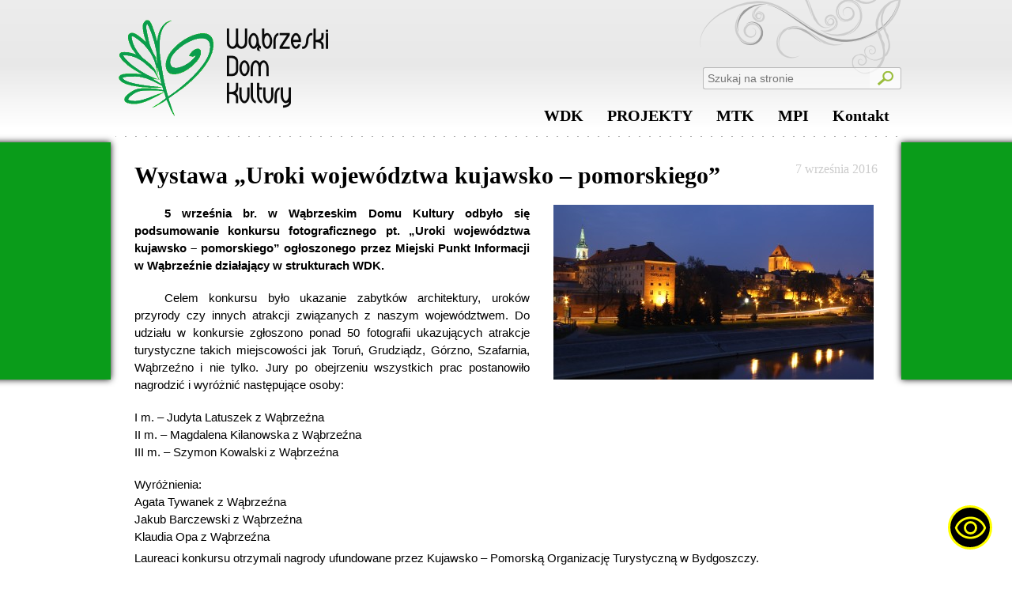

--- FILE ---
content_type: text/html; charset=UTF-8
request_url: https://wdkwabrzezno.pl/uroki-wojewodztwa-kujawsko-pomorskiego-na-fotografii/
body_size: 9437
content:
<!DOCTYPE html>
<html>
	<head>
		<title>Wąbrzeski Dom Kultury</title>
				
		<link rel="stylesheet" href="https://wdkwabrzezno.pl/wp-content/themes/wdk_v2.1/style.css" />
		<link rel="stylesheet" href="https://wdkwabrzezno.pl/wp-content/themes/wdk_v2.1/editor-style.css" />
		<link rel="stylesheet" href="https://wdkwabrzezno.pl/wp-content/themes/wdk_v2.1/lightbox.css" />
		<link rel="icon" href="https://wdkwabrzezno.pl/wp-content/themes/wdk_v2.1/gfx/wdk.ico" />
		
		<meta name='robots' content='max-image-preview:large' />
	<style>img:is([sizes="auto" i], [sizes^="auto," i]) { contain-intrinsic-size: 3000px 1500px }</style>
	<link rel="alternate" type="application/rss+xml" title="Wąbrzeski Dom Kultury &raquo; Wystawa  &#8222;Uroki województwa kujawsko – pomorskiego&#8221; Kanał z komentarzami" href="https://wdkwabrzezno.pl/uroki-wojewodztwa-kujawsko-pomorskiego-na-fotografii/feed/" />
<script type="text/javascript">
/* <![CDATA[ */
window._wpemojiSettings = {"baseUrl":"https:\/\/s.w.org\/images\/core\/emoji\/15.0.3\/72x72\/","ext":".png","svgUrl":"https:\/\/s.w.org\/images\/core\/emoji\/15.0.3\/svg\/","svgExt":".svg","source":{"concatemoji":"https:\/\/wdkwabrzezno.pl\/wp-includes\/js\/wp-emoji-release.min.js?ver=6.7.4"}};
/*! This file is auto-generated */
!function(i,n){var o,s,e;function c(e){try{var t={supportTests:e,timestamp:(new Date).valueOf()};sessionStorage.setItem(o,JSON.stringify(t))}catch(e){}}function p(e,t,n){e.clearRect(0,0,e.canvas.width,e.canvas.height),e.fillText(t,0,0);var t=new Uint32Array(e.getImageData(0,0,e.canvas.width,e.canvas.height).data),r=(e.clearRect(0,0,e.canvas.width,e.canvas.height),e.fillText(n,0,0),new Uint32Array(e.getImageData(0,0,e.canvas.width,e.canvas.height).data));return t.every(function(e,t){return e===r[t]})}function u(e,t,n){switch(t){case"flag":return n(e,"\ud83c\udff3\ufe0f\u200d\u26a7\ufe0f","\ud83c\udff3\ufe0f\u200b\u26a7\ufe0f")?!1:!n(e,"\ud83c\uddfa\ud83c\uddf3","\ud83c\uddfa\u200b\ud83c\uddf3")&&!n(e,"\ud83c\udff4\udb40\udc67\udb40\udc62\udb40\udc65\udb40\udc6e\udb40\udc67\udb40\udc7f","\ud83c\udff4\u200b\udb40\udc67\u200b\udb40\udc62\u200b\udb40\udc65\u200b\udb40\udc6e\u200b\udb40\udc67\u200b\udb40\udc7f");case"emoji":return!n(e,"\ud83d\udc26\u200d\u2b1b","\ud83d\udc26\u200b\u2b1b")}return!1}function f(e,t,n){var r="undefined"!=typeof WorkerGlobalScope&&self instanceof WorkerGlobalScope?new OffscreenCanvas(300,150):i.createElement("canvas"),a=r.getContext("2d",{willReadFrequently:!0}),o=(a.textBaseline="top",a.font="600 32px Arial",{});return e.forEach(function(e){o[e]=t(a,e,n)}),o}function t(e){var t=i.createElement("script");t.src=e,t.defer=!0,i.head.appendChild(t)}"undefined"!=typeof Promise&&(o="wpEmojiSettingsSupports",s=["flag","emoji"],n.supports={everything:!0,everythingExceptFlag:!0},e=new Promise(function(e){i.addEventListener("DOMContentLoaded",e,{once:!0})}),new Promise(function(t){var n=function(){try{var e=JSON.parse(sessionStorage.getItem(o));if("object"==typeof e&&"number"==typeof e.timestamp&&(new Date).valueOf()<e.timestamp+604800&&"object"==typeof e.supportTests)return e.supportTests}catch(e){}return null}();if(!n){if("undefined"!=typeof Worker&&"undefined"!=typeof OffscreenCanvas&&"undefined"!=typeof URL&&URL.createObjectURL&&"undefined"!=typeof Blob)try{var e="postMessage("+f.toString()+"("+[JSON.stringify(s),u.toString(),p.toString()].join(",")+"));",r=new Blob([e],{type:"text/javascript"}),a=new Worker(URL.createObjectURL(r),{name:"wpTestEmojiSupports"});return void(a.onmessage=function(e){c(n=e.data),a.terminate(),t(n)})}catch(e){}c(n=f(s,u,p))}t(n)}).then(function(e){for(var t in e)n.supports[t]=e[t],n.supports.everything=n.supports.everything&&n.supports[t],"flag"!==t&&(n.supports.everythingExceptFlag=n.supports.everythingExceptFlag&&n.supports[t]);n.supports.everythingExceptFlag=n.supports.everythingExceptFlag&&!n.supports.flag,n.DOMReady=!1,n.readyCallback=function(){n.DOMReady=!0}}).then(function(){return e}).then(function(){var e;n.supports.everything||(n.readyCallback(),(e=n.source||{}).concatemoji?t(e.concatemoji):e.wpemoji&&e.twemoji&&(t(e.twemoji),t(e.wpemoji)))}))}((window,document),window._wpemojiSettings);
/* ]]> */
</script>
<link rel='stylesheet' id='editor-css' href='https://wdkwabrzezno.pl/wp-content/themes/wdk_v2.1/editor-style.css?ver=6.7.4' type='text/css' media='all' />
<style id='wp-emoji-styles-inline-css' type='text/css'>

	img.wp-smiley, img.emoji {
		display: inline !important;
		border: none !important;
		box-shadow: none !important;
		height: 1em !important;
		width: 1em !important;
		margin: 0 0.07em !important;
		vertical-align: -0.1em !important;
		background: none !important;
		padding: 0 !important;
	}
</style>
<link rel='stylesheet' id='wp-block-library-css' href='https://wdkwabrzezno.pl/wp-includes/css/dist/block-library/style.min.css?ver=6.7.4' type='text/css' media='all' />
<style id='classic-theme-styles-inline-css' type='text/css'>
/*! This file is auto-generated */
.wp-block-button__link{color:#fff;background-color:#32373c;border-radius:9999px;box-shadow:none;text-decoration:none;padding:calc(.667em + 2px) calc(1.333em + 2px);font-size:1.125em}.wp-block-file__button{background:#32373c;color:#fff;text-decoration:none}
</style>
<style id='global-styles-inline-css' type='text/css'>
:root{--wp--preset--aspect-ratio--square: 1;--wp--preset--aspect-ratio--4-3: 4/3;--wp--preset--aspect-ratio--3-4: 3/4;--wp--preset--aspect-ratio--3-2: 3/2;--wp--preset--aspect-ratio--2-3: 2/3;--wp--preset--aspect-ratio--16-9: 16/9;--wp--preset--aspect-ratio--9-16: 9/16;--wp--preset--color--black: #000000;--wp--preset--color--cyan-bluish-gray: #abb8c3;--wp--preset--color--white: #ffffff;--wp--preset--color--pale-pink: #f78da7;--wp--preset--color--vivid-red: #cf2e2e;--wp--preset--color--luminous-vivid-orange: #ff6900;--wp--preset--color--luminous-vivid-amber: #fcb900;--wp--preset--color--light-green-cyan: #7bdcb5;--wp--preset--color--vivid-green-cyan: #00d084;--wp--preset--color--pale-cyan-blue: #8ed1fc;--wp--preset--color--vivid-cyan-blue: #0693e3;--wp--preset--color--vivid-purple: #9b51e0;--wp--preset--gradient--vivid-cyan-blue-to-vivid-purple: linear-gradient(135deg,rgba(6,147,227,1) 0%,rgb(155,81,224) 100%);--wp--preset--gradient--light-green-cyan-to-vivid-green-cyan: linear-gradient(135deg,rgb(122,220,180) 0%,rgb(0,208,130) 100%);--wp--preset--gradient--luminous-vivid-amber-to-luminous-vivid-orange: linear-gradient(135deg,rgba(252,185,0,1) 0%,rgba(255,105,0,1) 100%);--wp--preset--gradient--luminous-vivid-orange-to-vivid-red: linear-gradient(135deg,rgba(255,105,0,1) 0%,rgb(207,46,46) 100%);--wp--preset--gradient--very-light-gray-to-cyan-bluish-gray: linear-gradient(135deg,rgb(238,238,238) 0%,rgb(169,184,195) 100%);--wp--preset--gradient--cool-to-warm-spectrum: linear-gradient(135deg,rgb(74,234,220) 0%,rgb(151,120,209) 20%,rgb(207,42,186) 40%,rgb(238,44,130) 60%,rgb(251,105,98) 80%,rgb(254,248,76) 100%);--wp--preset--gradient--blush-light-purple: linear-gradient(135deg,rgb(255,206,236) 0%,rgb(152,150,240) 100%);--wp--preset--gradient--blush-bordeaux: linear-gradient(135deg,rgb(254,205,165) 0%,rgb(254,45,45) 50%,rgb(107,0,62) 100%);--wp--preset--gradient--luminous-dusk: linear-gradient(135deg,rgb(255,203,112) 0%,rgb(199,81,192) 50%,rgb(65,88,208) 100%);--wp--preset--gradient--pale-ocean: linear-gradient(135deg,rgb(255,245,203) 0%,rgb(182,227,212) 50%,rgb(51,167,181) 100%);--wp--preset--gradient--electric-grass: linear-gradient(135deg,rgb(202,248,128) 0%,rgb(113,206,126) 100%);--wp--preset--gradient--midnight: linear-gradient(135deg,rgb(2,3,129) 0%,rgb(40,116,252) 100%);--wp--preset--font-size--small: 13px;--wp--preset--font-size--medium: 20px;--wp--preset--font-size--large: 36px;--wp--preset--font-size--x-large: 42px;--wp--preset--spacing--20: 0.44rem;--wp--preset--spacing--30: 0.67rem;--wp--preset--spacing--40: 1rem;--wp--preset--spacing--50: 1.5rem;--wp--preset--spacing--60: 2.25rem;--wp--preset--spacing--70: 3.38rem;--wp--preset--spacing--80: 5.06rem;--wp--preset--shadow--natural: 6px 6px 9px rgba(0, 0, 0, 0.2);--wp--preset--shadow--deep: 12px 12px 50px rgba(0, 0, 0, 0.4);--wp--preset--shadow--sharp: 6px 6px 0px rgba(0, 0, 0, 0.2);--wp--preset--shadow--outlined: 6px 6px 0px -3px rgba(255, 255, 255, 1), 6px 6px rgba(0, 0, 0, 1);--wp--preset--shadow--crisp: 6px 6px 0px rgba(0, 0, 0, 1);}:where(.is-layout-flex){gap: 0.5em;}:where(.is-layout-grid){gap: 0.5em;}body .is-layout-flex{display: flex;}.is-layout-flex{flex-wrap: wrap;align-items: center;}.is-layout-flex > :is(*, div){margin: 0;}body .is-layout-grid{display: grid;}.is-layout-grid > :is(*, div){margin: 0;}:where(.wp-block-columns.is-layout-flex){gap: 2em;}:where(.wp-block-columns.is-layout-grid){gap: 2em;}:where(.wp-block-post-template.is-layout-flex){gap: 1.25em;}:where(.wp-block-post-template.is-layout-grid){gap: 1.25em;}.has-black-color{color: var(--wp--preset--color--black) !important;}.has-cyan-bluish-gray-color{color: var(--wp--preset--color--cyan-bluish-gray) !important;}.has-white-color{color: var(--wp--preset--color--white) !important;}.has-pale-pink-color{color: var(--wp--preset--color--pale-pink) !important;}.has-vivid-red-color{color: var(--wp--preset--color--vivid-red) !important;}.has-luminous-vivid-orange-color{color: var(--wp--preset--color--luminous-vivid-orange) !important;}.has-luminous-vivid-amber-color{color: var(--wp--preset--color--luminous-vivid-amber) !important;}.has-light-green-cyan-color{color: var(--wp--preset--color--light-green-cyan) !important;}.has-vivid-green-cyan-color{color: var(--wp--preset--color--vivid-green-cyan) !important;}.has-pale-cyan-blue-color{color: var(--wp--preset--color--pale-cyan-blue) !important;}.has-vivid-cyan-blue-color{color: var(--wp--preset--color--vivid-cyan-blue) !important;}.has-vivid-purple-color{color: var(--wp--preset--color--vivid-purple) !important;}.has-black-background-color{background-color: var(--wp--preset--color--black) !important;}.has-cyan-bluish-gray-background-color{background-color: var(--wp--preset--color--cyan-bluish-gray) !important;}.has-white-background-color{background-color: var(--wp--preset--color--white) !important;}.has-pale-pink-background-color{background-color: var(--wp--preset--color--pale-pink) !important;}.has-vivid-red-background-color{background-color: var(--wp--preset--color--vivid-red) !important;}.has-luminous-vivid-orange-background-color{background-color: var(--wp--preset--color--luminous-vivid-orange) !important;}.has-luminous-vivid-amber-background-color{background-color: var(--wp--preset--color--luminous-vivid-amber) !important;}.has-light-green-cyan-background-color{background-color: var(--wp--preset--color--light-green-cyan) !important;}.has-vivid-green-cyan-background-color{background-color: var(--wp--preset--color--vivid-green-cyan) !important;}.has-pale-cyan-blue-background-color{background-color: var(--wp--preset--color--pale-cyan-blue) !important;}.has-vivid-cyan-blue-background-color{background-color: var(--wp--preset--color--vivid-cyan-blue) !important;}.has-vivid-purple-background-color{background-color: var(--wp--preset--color--vivid-purple) !important;}.has-black-border-color{border-color: var(--wp--preset--color--black) !important;}.has-cyan-bluish-gray-border-color{border-color: var(--wp--preset--color--cyan-bluish-gray) !important;}.has-white-border-color{border-color: var(--wp--preset--color--white) !important;}.has-pale-pink-border-color{border-color: var(--wp--preset--color--pale-pink) !important;}.has-vivid-red-border-color{border-color: var(--wp--preset--color--vivid-red) !important;}.has-luminous-vivid-orange-border-color{border-color: var(--wp--preset--color--luminous-vivid-orange) !important;}.has-luminous-vivid-amber-border-color{border-color: var(--wp--preset--color--luminous-vivid-amber) !important;}.has-light-green-cyan-border-color{border-color: var(--wp--preset--color--light-green-cyan) !important;}.has-vivid-green-cyan-border-color{border-color: var(--wp--preset--color--vivid-green-cyan) !important;}.has-pale-cyan-blue-border-color{border-color: var(--wp--preset--color--pale-cyan-blue) !important;}.has-vivid-cyan-blue-border-color{border-color: var(--wp--preset--color--vivid-cyan-blue) !important;}.has-vivid-purple-border-color{border-color: var(--wp--preset--color--vivid-purple) !important;}.has-vivid-cyan-blue-to-vivid-purple-gradient-background{background: var(--wp--preset--gradient--vivid-cyan-blue-to-vivid-purple) !important;}.has-light-green-cyan-to-vivid-green-cyan-gradient-background{background: var(--wp--preset--gradient--light-green-cyan-to-vivid-green-cyan) !important;}.has-luminous-vivid-amber-to-luminous-vivid-orange-gradient-background{background: var(--wp--preset--gradient--luminous-vivid-amber-to-luminous-vivid-orange) !important;}.has-luminous-vivid-orange-to-vivid-red-gradient-background{background: var(--wp--preset--gradient--luminous-vivid-orange-to-vivid-red) !important;}.has-very-light-gray-to-cyan-bluish-gray-gradient-background{background: var(--wp--preset--gradient--very-light-gray-to-cyan-bluish-gray) !important;}.has-cool-to-warm-spectrum-gradient-background{background: var(--wp--preset--gradient--cool-to-warm-spectrum) !important;}.has-blush-light-purple-gradient-background{background: var(--wp--preset--gradient--blush-light-purple) !important;}.has-blush-bordeaux-gradient-background{background: var(--wp--preset--gradient--blush-bordeaux) !important;}.has-luminous-dusk-gradient-background{background: var(--wp--preset--gradient--luminous-dusk) !important;}.has-pale-ocean-gradient-background{background: var(--wp--preset--gradient--pale-ocean) !important;}.has-electric-grass-gradient-background{background: var(--wp--preset--gradient--electric-grass) !important;}.has-midnight-gradient-background{background: var(--wp--preset--gradient--midnight) !important;}.has-small-font-size{font-size: var(--wp--preset--font-size--small) !important;}.has-medium-font-size{font-size: var(--wp--preset--font-size--medium) !important;}.has-large-font-size{font-size: var(--wp--preset--font-size--large) !important;}.has-x-large-font-size{font-size: var(--wp--preset--font-size--x-large) !important;}
:where(.wp-block-post-template.is-layout-flex){gap: 1.25em;}:where(.wp-block-post-template.is-layout-grid){gap: 1.25em;}
:where(.wp-block-columns.is-layout-flex){gap: 2em;}:where(.wp-block-columns.is-layout-grid){gap: 2em;}
:root :where(.wp-block-pullquote){font-size: 1.5em;line-height: 1.6;}
</style>
<link rel='stylesheet' id='fancybox-for-wp-css' href='https://wdkwabrzezno.pl/wp-content/plugins/fancybox-for-wordpress/assets/css/fancybox.css?ver=1.3.4' type='text/css' media='all' />
<link rel='stylesheet' id='youtube-channel-gallery-css' href='https://wdkwabrzezno.pl/wp-content/plugins/youtube-channel-gallery/styles.css?ver=6.7.4' type='text/css' media='all' />
<link rel='stylesheet' id='jquery.magnific-popup-css' href='https://wdkwabrzezno.pl/wp-content/plugins/youtube-channel-gallery/magnific-popup.css?ver=6.7.4' type='text/css' media='all' />
<link rel='stylesheet' id='cyclone-template-style-dark-0-css' href='https://wdkwabrzezno.pl/wp-content/plugins/cyclone-slider-2/templates/dark/style.css?ver=2.12.4' type='text/css' media='all' />
<link rel='stylesheet' id='cyclone-template-style-default-0-css' href='https://wdkwabrzezno.pl/wp-content/plugins/cyclone-slider-2/templates/default/style.css?ver=2.12.4' type='text/css' media='all' />
<link rel='stylesheet' id='cyclone-template-style-standard-0-css' href='https://wdkwabrzezno.pl/wp-content/plugins/cyclone-slider-2/templates/standard/style.css?ver=2.12.4' type='text/css' media='all' />
<link rel='stylesheet' id='cyclone-template-style-thumbnails-0-css' href='https://wdkwabrzezno.pl/wp-content/plugins/cyclone-slider-2/templates/thumbnails/style.css?ver=2.12.4' type='text/css' media='all' />
<script type="text/javascript" src="https://wdkwabrzezno.pl/wp-includes/js/jquery/jquery.min.js?ver=3.7.1" id="jquery-core-js"></script>
<script type="text/javascript" src="https://wdkwabrzezno.pl/wp-includes/js/jquery/jquery-migrate.min.js?ver=3.4.1" id="jquery-migrate-js"></script>
<script type="text/javascript" src="https://wdkwabrzezno.pl/wp-content/plugins/fancybox-for-wordpress/assets/js/jquery.fancybox.js?ver=1.3.4" id="fancybox-for-wp-js"></script>
<link rel="https://api.w.org/" href="https://wdkwabrzezno.pl/wp-json/" /><link rel="alternate" title="JSON" type="application/json" href="https://wdkwabrzezno.pl/wp-json/wp/v2/posts/12823" /><link rel="EditURI" type="application/rsd+xml" title="RSD" href="https://wdkwabrzezno.pl/xmlrpc.php?rsd" />
<meta name="generator" content="WordPress 6.7.4" />
<link rel="canonical" href="https://wdkwabrzezno.pl/uroki-wojewodztwa-kujawsko-pomorskiego-na-fotografii/" />
<link rel='shortlink' href='https://wdkwabrzezno.pl/?p=12823' />
<link rel="alternate" title="oEmbed (JSON)" type="application/json+oembed" href="https://wdkwabrzezno.pl/wp-json/oembed/1.0/embed?url=https%3A%2F%2Fwdkwabrzezno.pl%2Furoki-wojewodztwa-kujawsko-pomorskiego-na-fotografii%2F" />
<link rel="alternate" title="oEmbed (XML)" type="text/xml+oembed" href="https://wdkwabrzezno.pl/wp-json/oembed/1.0/embed?url=https%3A%2F%2Fwdkwabrzezno.pl%2Furoki-wojewodztwa-kujawsko-pomorskiego-na-fotografii%2F&#038;format=xml" />

<!-- Fancybox for WordPress v3.3.3 -->
<style type="text/css">
	.fancybox-slide--image .fancybox-content{background-color: #FFFFFF}div.fancybox-caption{display:none !important;}
	
	img.fancybox-image{border-width:4px;border-color:#FFFFFF;border-style:solid;}
	div.fancybox-bg{background-color:rgba(102,102,102,0.8);opacity:1 !important;}div.fancybox-content{border-color:#FFFFFF}
	div#fancybox-title{background-color:#FFFFFF}
	div.fancybox-content{background-color:#FFFFFF}
	div#fancybox-title-inside{color:#333333}
	
	
	
	div.fancybox-caption p.caption-title{display:inline-block}
	div.fancybox-caption p.caption-title{font-size:14px}
	div.fancybox-caption p.caption-title{color:#333333}
	div.fancybox-caption {color:#333333}div.fancybox-caption p.caption-title {background:#fff; width:auto;padding:10px 30px;}div.fancybox-content p.caption-title{color:#333333;margin: 0;padding: 5px 0;}body.fancybox-active .fancybox-container .fancybox-stage .fancybox-content .fancybox-close-small{display:block;}
</style><script type="text/javascript">
	jQuery(function () {

		var mobileOnly = false;
		
		if (mobileOnly) {
			return;
		}

		jQuery.fn.getTitle = function () { // Copy the title of every IMG tag and add it to its parent A so that fancybox can show titles
			var arr = jQuery("a[data-fancybox]");
									jQuery.each(arr, function() {
										var title = jQuery(this).children("img").attr("title");
										 var caption = jQuery(this).next("figcaption").html();
                                        if(caption && title){jQuery(this).attr("title",title+" " + caption)}else if(title){ jQuery(this).attr("title",title);}else if(caption){jQuery(this).attr("title",caption);}
									});			}

		// Supported file extensions

				var thumbnails = jQuery("a:has(img)").not(".nolightbox").not('.envira-gallery-link').not('.ngg-simplelightbox').filter(function () {
			return /\.(jpe?g|png|gif|mp4|webp|bmp|pdf)(\?[^/]*)*$/i.test(jQuery(this).attr('href'))
		});
		

		// Add data-type iframe for links that are not images or videos.
		var iframeLinks = jQuery('.fancyboxforwp').filter(function () {
			return !/\.(jpe?g|png|gif|mp4|webp|bmp|pdf)(\?[^/]*)*$/i.test(jQuery(this).attr('href'))
		}).filter(function () {
			return !/vimeo|youtube/i.test(jQuery(this).attr('href'))
		});
		iframeLinks.attr({"data-type": "iframe"}).getTitle();

				// Gallery All
		thumbnails.addClass("fancyboxforwp").attr("data-fancybox", "gallery").getTitle();
		iframeLinks.attr({"data-fancybox": "gallery"}).getTitle();

		// Gallery type NONE
		
		// Call fancybox and apply it on any link with a rel atribute that starts with "fancybox", with the options set on the admin panel
		jQuery("a.fancyboxforwp").fancyboxforwp({
			loop: false,
			smallBtn: true,
			zoomOpacity: "auto",
			animationEffect: "fade",
			animationDuration: 500,
			transitionEffect: "fade",
			transitionDuration: "300",
			overlayShow: true,
			overlayOpacity: "0.8",
			titleShow: true,
			titlePosition: "inside",
			keyboard: true,
			showCloseButton: true,
			arrows: true,
			clickContent:false,
			clickSlide: "close",
			mobile: {
				clickContent: function (current, event) {
					return current.type === "image" ? "toggleControls" : false;
				},
				clickSlide: function (current, event) {
					return current.type === "image" ? "close" : "close";
				},
			},
			wheel: false,
			toolbar: true,
			preventCaptionOverlap: true,
			onInit: function() { },			onDeactivate
	: function() { },		beforeClose: function() { },			afterShow: function(instance) { jQuery( ".fancybox-image" ).on("click", function( ){ ( instance.isScaledDown() ) ? instance.scaleToActual() : instance.scaleToFit() }) },				afterClose: function() { },					caption : function( instance, item ) {var title ="";if("undefined" != typeof jQuery(this).context ){var title = jQuery(this).context.title;} else { var title = ("undefined" != typeof jQuery(this).attr("title")) ? jQuery(this).attr("title") : false;}var caption = jQuery(this).data('caption') || '';if ( item.type === 'image' && title.length ) {caption = (caption.length ? caption + '<br />' : '') + '<p class="caption-title">'+title+'</p>' ;}return caption;},
		afterLoad : function( instance, current ) {current.$content.append('<div class=\"fancybox-custom-caption inside-caption\" style=\" position: absolute;left:0;right:0;color:#000;margin:0 auto;bottom:0;text-align:center;background-color:#FFFFFF \">' + current.opts.caption + '</div>');},
			})
		;

			})
</script>
<!-- END Fancybox for WordPress -->
		
		<script type="text/javascript" src="https://maps.googleapis.com/maps/api/js?key=AIzaSyDX4EtZVNP9S6yVGD2qTxi5UWIvwn0aehA&sensor=true">
    </script>
		
		<script type="text/javascript" src="https://wdkwabrzezno.pl/wp-content/themes/wdk_v2.1/js/jquery-ui-1.10.3.custom.js"></script>
		<script type="text/javascript" src="https://wdkwabrzezno.pl/wp-content/themes/wdk_v2.1/js/lightbox-2.6.min.js"></script>
		<script type="text/javascript" src="https://wdkwabrzezno.pl/wp-content/themes/wdk_v2.1/js/scripts.js"></script>
	</head>
	<body>
		<div class="main-wrapper">
			<div class="top-wrapper">
				<a class="top-logo" href="https://wdkwabrzezno.pl"><img src="https://wdkwabrzezno.pl/wp-content/themes/wdk_v2.1/gfx/top-logo.png" /></a>
				<form role="search" method="get" id="wdkSearch" action="https://wdkwabrzezno.pl/">
					<input type="text" name="s" id="s" placeholder="Szukaj na stronie" /><input id="searchSubmit" type="submit" value="" />
				</form>
								<nav class="nav-menu-wrapper">
					<ul class="main-nav-menu" role="navigation">
						<li><a class="nav-item-link" href="http://wdkwabrzezno.pl" title="WDK">WDK<span class="nav-item-link-underline"></span></a><div class="nav-submenu-wrapper"><ul class="nav-submenu-column"><li><a class="nav-col-1 important-item" href="https://wdkwabrzezno.pl/o-nas/" title="WDK">O nas</a></li><li><a class="nav-col-1 sub-important-item" href="https://wdkwabrzezno.pl/o-nas/historia/" title="WDK">Historia</a></li><li><a class="nav-col-1 sub-important-item" href="https://wdkwabrzezno.pl/50-lecie-wdk/" title="WDK">50-lecie WDK</a></li><li><a class="nav-col-1 sub-important-item" href="https://wdkwabrzezno.pl/album-artystow-50-lecia/" title="WDK">Album artystów 50-lecia</a></li><li><a class="nav-col-1 sub-important-item" href="https://wdkwabrzezno.pl/o-nas/statut/" title="WDK">Statut</a></li></ul><ul class="nav-submenu-column"><li><a class="nav-col-2 important-item" href="https://wdkwabrzezno.pl/kalendarz-imprez/kalendarz-imprez-2018/" title="WDK">Kalendarz imprez</a></li><li><a class="nav-col-2 sub-important-item" href="https://wdkwabrzezno.pl/kalendarz-imprez-2026/" title="WDK">2026</a></li><li><a class="nav-col-2 sub-important-item" href="https://wdkwabrzezno.pl/kalendarz-imprez/kalendarz-imprez-2025/" title="WDK">2025</a></li><li><a class="nav-col-2 sub-important-item" href="https://wdkwabrzezno.pl/kalendarz-imprez/kalendarz-imprez-2024/" title="WDK">2024</a></li><li><a class="nav-col-2 sub-important-item" href="https://wdkwabrzezno.pl/kalendarz-imprez/kalendarz-imprez-2023/" title="WDK">2023</a></li><li><a class="nav-col-2 sub-important-item" href="https://wdkwabrzezno.pl/kalendarz-imprez-2022/" title="WDK">2022</a></li><li><a class="nav-col-2 sub-important-item" href="https://wdkwabrzezno.pl/kalendarz-imprez-2021/" title="WDK">2021</a></li><li><a class="nav-col-2 sub-important-item" href="https://wdkwabrzezno.pl/kalendarz-imprez/kalendarz-imprez-2020/" title="WDK">2020</a></li><li><a class="nav-col-2 sub-important-item" href="https://wdkwabrzezno.pl/kalendarz-imprez/kalendarz-imprez-2019/" title="WDK">2019</a></li><li><a class="nav-col-2 sub-important-item" href="https://wdkwabrzezno.pl/kalendarz-imprez/kalendarz-imprez-2018/" title="WDK">2018</a></li><li><a class="nav-col-2 sub-important-item" href="https://wdkwabrzezno.pl/kalendarz-imprez-2017/" title="WDK">2017</a></li><li><a class="nav-col-2 sub-important-item" href="https://wdkwabrzezno.pl/kalendarz-imprez/kalendarz-imprez-2016/" title="WDK">2016</a></li><li><a class="nav-col-2 sub-important-item" href="https://wdkwabrzezno.pl/kalendarz-imprez/kalendarz-imprez-2015/" title="WDK">2015</a></li><li><a class="nav-col-2 sub-important-item" href="https://wdkwabrzezno.pl/kalendarz-imprez/kalendarz-imprez-2014/" title="WDK">2014</a></li><li><a class="nav-col-2 sub-important-item" href="https://wdkwabrzezno.pl/kalendarz-imprez/kalendarz-imprez-2013/" title="WDK">2013</a></li><li><a class="nav-col-2 important-item" href="https://wdkwabrzezno.pl/category/kronikakulturalna/" title="WDK">Kronika Kulturalna</a></li></ul><ul class="nav-submenu-column"><li><a class="nav-col-3 important-item" href="https://wdkwabrzezno.pl/category/konkursy/" title="WDK">Konkursy</a></li><li><a class="nav-col-3 important-item" href="https://wdkwabrzezno.pl/category/kulturalna-bombonierka/" title="WDK">PROJEKT NCK DOM KULTURY +</a></li><li><a class="nav-col-3 important-item" href="http://wabrzeskakultura.pl" title="WDK">Kultura w sieci</a></li><li><a class="nav-col-3 important-item" href="https://wdkwabrzezno.pl/category/calok/" title="WDK">Centrum Aktywności Lokalnej</a></li></ul><ul class="nav-submenu-column"><li><a class="nav-col-4 important-item" href="https://wdkwabrzezno.pl/ekspozycje-stale/" title="WDK">Ekspozycje stałe</a></li><li><a class="nav-col-4 sub-important-item" href="https://wdkwabrzezno.pl/wabrzezno-subiektywnie-rysunek/" title="WDK">Wąbrzeźno subiektywnie</a></li><li><a class="nav-col-4 sub-important-item" href="https://wdkwabrzezno.pl/ekspozycje-stale/stale-ekspozyja-wabrzezno-na-widokowce/" title="WDK">Wąbrzeźno w fotografii</a></li><li><a class="nav-col-4 sub-important-item" href="https://wdkwabrzezno.pl/ekspozycje-stale/stala-ekspozycja-poswiecona-pamieci-i-kowaliszyna/" title="WDK">Ikony</a></li><li><a class="nav-col-4 sub-important-item" href="https://wdkwabrzezno.pl/ekspozycje-stale/lwow/" title="WDK">Lwów</a></li><li><a class="nav-col-4 sub-important-item" href="https://wdkwabrzezno.pl/ekspozycje-stale/muzeum/" title="WDK">Muzeum</a></li><li><a class="nav-col-4 sub-important-item" href="https://wdkwabrzezno.pl/ekspozycje-stale/galeria/" title="WDK">Galeria obrazów</a></li><li><a class="nav-col-4 sub-important-item" href="https://wdkwabrzezno.pl/ekspozycje-stale/wystawa-uliczki-miasta-mego/" title="WDK">„Uliczki miasta mego”</a></li><li><a class="nav-col-4 sub-important-item" href="https://wdkwabrzezno.pl/wystawa-cecylii-szymanskiej/" title="WDK">Wystawa Cecylii Szymańskiej</a></li><li><a class="nav-col-4 important-item" href="https://wdkwabrzezno.pl/category/wystawy-on-line/" title="WDK">Wystawy on-line</a></li></ul></div></li><li><a class="nav-item-link show-tooltip" href="https://wdkwabrzezno.pl/projekty/" title="Projekty">PROJEKTY<span class="nav-item-link-underline"></span></a><div class="nav-submenu-wrapper"><ul class="nav-submenu-column"><li><a class="nav-col-1 important-item" href="https://wdkwabrzezno.pl/category/km/" title="Projekty">Klub młodzieżowy</a></li></ul><ul class="nav-submenu-column"><li><a class="nav-col-2 important-item" href="https://wdkwabrzezno.pl/category/seniorzy/" title="Projekty">Kluby Seniora</a></li></ul><ul class="nav-submenu-column"></ul><ul class="nav-submenu-column"></ul></div></li><li><a class="nav-item-link show-tooltip" href="https://wdkwabrzezno.pl/miejskia-telewizja-kablowa/" title="Miejska Telewizja Kablowa">MTK<span class="nav-item-link-underline"></span></a><div class="nav-submenu-wrapper"><ul class="nav-submenu-column"><li><a class="nav-col-1 important-item" href="https://wdkwabrzezno.pl/miejskia-telewizja-kablowa/" title="Miejska Telewizja Kablowa">Program Lokalny</a></li></ul><ul class="nav-submenu-column"><li><a class="nav-col-2 important-item" href="http://www.youtube.com/user/TelewizjaWabrzezno" title="Miejska Telewizja Kablowa">Program Lokalny na YouTube</a></li></ul><ul class="nav-submenu-column"><li><a class="nav-col-3 important-item" href="https://www.facebook.com/mtkwabrzezno?fref=ts" title="Miejska Telewizja Kablowa">Program Lokalny na Facebook</a></li></ul><ul class="nav-submenu-column"></ul></div></li><li><a class="nav-item-link show-tooltip" href="https://wdkwabrzezno.pl/miejski-punkt-informacji/" title="Miejski Punkt Informacji">MPI<span class="nav-item-link-underline"></span></a><div class="nav-submenu-wrapper"><ul class="nav-submenu-column"><li><a class="nav-col-1 important-item" href="https://wdkwabrzezno.pl/miejski-punkt-informacji/publikacje-i-gadzety/" title="Miejski Punkt Informacji">Publikacje i gadżety dostępne w MPI oraz  sprzedaży wysyłkowej</a></li><li><a class="nav-col-1 important-item" href="https://www.facebook.com/pages/Miejski-Punkt-Informacji-W%C4%85brze%C5%BAno/222564777912480?fref=ts" title="Miejski Punkt Informacji">MPI na Facebook</a></li></ul><ul class="nav-submenu-column"><li><a class="nav-col-2 important-item" href="https://wdkwabrzezno.pl/miejski-punkt-informacji/galeria-lokalnych-artystow/" title="Miejski Punkt Informacji">Galeria lokalnych artystów</a></li></ul><ul class="nav-submenu-column"></ul><ul class="nav-submenu-column"><li><a class="nav-col-4 important-item" href="https://wdkwabrzezno.pl/miejski-punkt-informacji/kontakt/" title="Miejski Punkt Informacji">Kontakt</a></li></ul></div></li><li><a class="nav-item-link" href="https://wdkwabrzezno.pl/kontakt-2/" title="Kontakt">Kontakt<span class="nav-item-link-underline"></span></a></li>					</ul>
				</nav>
				<p class="page-breaker" style="margin: 0px"></p>
			</div> <!-- end of top wrapper -->
			<div class="main-content-wrapper">

<div class="main-post-wrapper">
	<h1 class="post-title">Wystawa  &#8222;Uroki województwa kujawsko – pomorskiego&#8221;</h1>
	<span class="post-published-date">7 września 2016</span>
	<div class="post-clear-float"></div>
	<img width="405" height="221" src="https://wdkwabrzezno.pl/wp-content/uploads/2016/08/Kilanowska-M.-2-405x221.jpg" class="in-post-slide-thumbnail wp-post-image" alt="" decoding="async" fetchpriority="high" /><p><span class="Akapit-zajawka">5 września br. w Wąbrzeskim Domu Kultury odbyło się podsumowanie konkursu fotograficznego pt. „Uroki województwa kujawsko – pomorskiego” ogłoszonego przez Miejski Punkt Informacji w Wąbrzeźnie działający w strukturach WDK.</span></p>
<p><span id="more-12823"></span></p>
<p><span class="Akapit">Celem konkursu było ukazanie zabytków architektury, uroków przyrody czy innych atrakcji związanych z naszym województwem. Do udziału w konkursie zgłoszono ponad 50 fotografii ukazujących atrakcje turystyczne takich miejscowości jak Toruń, Grudziądz, Górzno, Szafarnia, Wąbrzeźno i nie tylko. Jury po obejrzeniu wszystkich prac postanowiło nagrodzić i wyróżnić następujące osoby:</span></p>
<p><span class="Akapit Akapit-bez-wciecia">I m. – Judyta Latuszek z Wąbrzeźna<br />
II m. – Magdalena Kilanowska z Wąbrzeźna<br />
III m. &#8211; Szymon Kowalski z Wąbrzeźna</span></p>
<p><span class="Akapit Akapit-bez-wciecia">Wyróżnienia:<br />
Agata Tywanek z Wąbrzeźna<br />
Jakub Barczewski z Wąbrzeźna<br />
Klaudia Opa z Wąbrzeźna</span></p>
<p><span class="Akapit-bez-wciecia">Laureaci konkursu otrzymali nagrody ufundowane przez Kujawsko – Pomorską Organizację Turystyczną w Bydgoszczy.</span></p>
<p><span class="srodtytul-galeria">Galeria zdjęć</span></p>
<p>&nbsp;</p>

		<style type="text/css">
			#gallery-1 {
				margin: auto;
			}
			#gallery-1 .gallery-item {
				float: left;
				margin-top: 10px;
				text-align: center;
				width: 20%;
			}
			#gallery-1 img {
				border: 2px solid #cfcfcf;
			}
			#gallery-1 .gallery-caption {
				margin-left: 0;
			}
			/* see gallery_shortcode() in wp-includes/media.php */
		</style>
		<div id='gallery-1' class='gallery galleryid-12823 gallery-columns-5 gallery-size-galeria-100x100'><dl class='gallery-item'>
			<dt class='gallery-icon portrait'>
				<a href='https://wdkwabrzezno.pl/wp-content/uploads/2016/08/Klaudia-Opa.jpg'><img decoding="async" width="100" height="100" src="https://wdkwabrzezno.pl/wp-content/uploads/2016/08/Klaudia-Opa-100x100.jpg" class="attachment-galeria-100x100 size-galeria-100x100" alt="" srcset="https://wdkwabrzezno.pl/wp-content/uploads/2016/08/Klaudia-Opa-100x100.jpg 100w, https://wdkwabrzezno.pl/wp-content/uploads/2016/08/Klaudia-Opa-150x150.jpg 150w, https://wdkwabrzezno.pl/wp-content/uploads/2016/08/Klaudia-Opa-75x75.jpg 75w" sizes="(max-width: 100px) 100vw, 100px" /></a>
			</dt></dl><dl class='gallery-item'>
			<dt class='gallery-icon portrait'>
				<a href='https://wdkwabrzezno.pl/wp-content/uploads/2016/08/Magdalena-Kilanowska.jpg'><img decoding="async" width="100" height="100" src="https://wdkwabrzezno.pl/wp-content/uploads/2016/08/Magdalena-Kilanowska-100x100.jpg" class="attachment-galeria-100x100 size-galeria-100x100" alt="" srcset="https://wdkwabrzezno.pl/wp-content/uploads/2016/08/Magdalena-Kilanowska-100x100.jpg 100w, https://wdkwabrzezno.pl/wp-content/uploads/2016/08/Magdalena-Kilanowska-150x150.jpg 150w, https://wdkwabrzezno.pl/wp-content/uploads/2016/08/Magdalena-Kilanowska-75x75.jpg 75w" sizes="(max-width: 100px) 100vw, 100px" /></a>
			</dt></dl><dl class='gallery-item'>
			<dt class='gallery-icon portrait'>
				<a href='https://wdkwabrzezno.pl/wp-content/uploads/2016/08/DSCF4747.jpg'><img loading="lazy" decoding="async" width="100" height="100" src="https://wdkwabrzezno.pl/wp-content/uploads/2016/08/DSCF4747-100x100.jpg" class="attachment-galeria-100x100 size-galeria-100x100" alt="" srcset="https://wdkwabrzezno.pl/wp-content/uploads/2016/08/DSCF4747-100x100.jpg 100w, https://wdkwabrzezno.pl/wp-content/uploads/2016/08/DSCF4747-150x150.jpg 150w, https://wdkwabrzezno.pl/wp-content/uploads/2016/08/DSCF4747-75x75.jpg 75w" sizes="auto, (max-width: 100px) 100vw, 100px" /></a>
			</dt></dl><dl class='gallery-item'>
			<dt class='gallery-icon landscape'>
				<a href='https://wdkwabrzezno.pl/wp-content/uploads/2016/08/DSCF4753.jpg'><img loading="lazy" decoding="async" width="100" height="100" src="https://wdkwabrzezno.pl/wp-content/uploads/2016/08/DSCF4753-100x100.jpg" class="attachment-galeria-100x100 size-galeria-100x100" alt="" srcset="https://wdkwabrzezno.pl/wp-content/uploads/2016/08/DSCF4753-100x100.jpg 100w, https://wdkwabrzezno.pl/wp-content/uploads/2016/08/DSCF4753-150x150.jpg 150w, https://wdkwabrzezno.pl/wp-content/uploads/2016/08/DSCF4753-75x75.jpg 75w" sizes="auto, (max-width: 100px) 100vw, 100px" /></a>
			</dt></dl><dl class='gallery-item'>
			<dt class='gallery-icon landscape'>
				<a href='https://wdkwabrzezno.pl/wp-content/uploads/2016/08/DSCF4739.jpg'><img loading="lazy" decoding="async" width="100" height="100" src="https://wdkwabrzezno.pl/wp-content/uploads/2016/08/DSCF4739-100x100.jpg" class="attachment-galeria-100x100 size-galeria-100x100" alt="" srcset="https://wdkwabrzezno.pl/wp-content/uploads/2016/08/DSCF4739-100x100.jpg 100w, https://wdkwabrzezno.pl/wp-content/uploads/2016/08/DSCF4739-150x150.jpg 150w, https://wdkwabrzezno.pl/wp-content/uploads/2016/08/DSCF4739-75x75.jpg 75w" sizes="auto, (max-width: 100px) 100vw, 100px" /></a>
			</dt></dl><br style="clear: both" /><dl class='gallery-item'>
			<dt class='gallery-icon landscape'>
				<a href='https://wdkwabrzezno.pl/wp-content/uploads/2016/08/Górzno.jpg'><img loading="lazy" decoding="async" width="100" height="100" src="https://wdkwabrzezno.pl/wp-content/uploads/2016/08/Górzno-100x100.jpg" class="attachment-galeria-100x100 size-galeria-100x100" alt="" srcset="https://wdkwabrzezno.pl/wp-content/uploads/2016/08/Górzno-100x100.jpg 100w, https://wdkwabrzezno.pl/wp-content/uploads/2016/08/Górzno-150x150.jpg 150w, https://wdkwabrzezno.pl/wp-content/uploads/2016/08/Górzno-75x75.jpg 75w" sizes="auto, (max-width: 100px) 100vw, 100px" /></a>
			</dt></dl><dl class='gallery-item'>
			<dt class='gallery-icon landscape'>
				<a href='https://wdkwabrzezno.pl/wp-content/uploads/2016/08/Kilanowska-M.-2.jpg'><img loading="lazy" decoding="async" width="100" height="100" src="https://wdkwabrzezno.pl/wp-content/uploads/2016/08/Kilanowska-M.-2-100x100.jpg" class="attachment-galeria-100x100 size-galeria-100x100" alt="" srcset="https://wdkwabrzezno.pl/wp-content/uploads/2016/08/Kilanowska-M.-2-100x100.jpg 100w, https://wdkwabrzezno.pl/wp-content/uploads/2016/08/Kilanowska-M.-2-150x150.jpg 150w, https://wdkwabrzezno.pl/wp-content/uploads/2016/08/Kilanowska-M.-2-75x75.jpg 75w" sizes="auto, (max-width: 100px) 100vw, 100px" /></a>
			</dt></dl><dl class='gallery-item'>
			<dt class='gallery-icon landscape'>
				<a href='https://wdkwabrzezno.pl/wp-content/uploads/2016/08/Kowalski_Sz-3.jpg'><img loading="lazy" decoding="async" width="100" height="100" src="https://wdkwabrzezno.pl/wp-content/uploads/2016/08/Kowalski_Sz-3-100x100.jpg" class="attachment-galeria-100x100 size-galeria-100x100" alt="" srcset="https://wdkwabrzezno.pl/wp-content/uploads/2016/08/Kowalski_Sz-3-100x100.jpg 100w, https://wdkwabrzezno.pl/wp-content/uploads/2016/08/Kowalski_Sz-3-150x150.jpg 150w, https://wdkwabrzezno.pl/wp-content/uploads/2016/08/Kowalski_Sz-3-75x75.jpg 75w" sizes="auto, (max-width: 100px) 100vw, 100px" /></a>
			</dt></dl><dl class='gallery-item'>
			<dt class='gallery-icon landscape'>
				<a href='https://wdkwabrzezno.pl/wp-content/uploads/2016/08/Latuszek.J.jpg'><img loading="lazy" decoding="async" width="100" height="100" src="https://wdkwabrzezno.pl/wp-content/uploads/2016/08/Latuszek.J-100x100.jpg" class="attachment-galeria-100x100 size-galeria-100x100" alt="" srcset="https://wdkwabrzezno.pl/wp-content/uploads/2016/08/Latuszek.J-100x100.jpg 100w, https://wdkwabrzezno.pl/wp-content/uploads/2016/08/Latuszek.J-150x150.jpg 150w, https://wdkwabrzezno.pl/wp-content/uploads/2016/08/Latuszek.J-75x75.jpg 75w" sizes="auto, (max-width: 100px) 100vw, 100px" /></a>
			</dt></dl>
			<br style='clear: both' />
		</div>

<p>&nbsp;</p>
	

<div class="post-clear-float"></div>
</div>
<div class="page-breaker">
<div class="post-prev-next">
	
	<a class="post-prev" style="background-image: url(https://wdkwabrzezno.pl/wp-content/uploads/2016/09/puszatek_big-405x221.jpg)" href="https://wdkwabrzezno.pl/jesien-u-kubusia-puszatka-z-teatrem-art-re/">
		<span class="post-pn-title">Spektakl teatralny dla dzieci ,,Jesień u Kubusia Puszatka" </span>
	</a>

		
	<a class="post-next" style="background-image: url(https://wdkwabrzezno.pl/wp-content/uploads/2016/09/aparat-ptaki-fotograficzny-405x221.jpeg)" href="https://wdkwabrzezno.pl/plener-fotograficzny-w-wdk/">
		<span class="post-pn-title">Plener fotograficzny w WDK</span>
	</a>
	
	
	
	
</div>
</div> <!-- end of content wrapper -->
<div class="page-breaker"></div>
<div class="footer-menu">
	<ul class="footer-menu-container">
	<li><a class="footer-menu-link" href="https://wdkwabrzezno.pl/polityka-prywatnosci/">Polityka prywatności</a></li><li><a class="footer-menu-link" href="https://wdkwabrzezno.pl/miejski-punkt-informacji/">Miejski Punkt Informacji</a></li><li><a class="footer-menu-link" href="https://wdkwabrzezno.pl/miejskia-telewizja-kablowa/">Miejska Telewizja Kablowa</a></li><li><a class="footer-menu-link" href="https://wdkwabrzezno.pl/kontakt-2/">Kontakt</a></li>	</ul>
	<a class="footer-external-media" href="http://bip.wdkwabrzezno.pl" target="_blank"><img src="https://wdkwabrzezno.pl/wp-content/themes/wdk_v2.1/gfx/wdk_bip_32x32_color.png" ></a>
	<a class="footer-external-media" href="http://www.facebook.com/home.php#!/profile.php?id=100002255262097" target="_blank"><img src="https://wdkwabrzezno.pl/wp-content/themes/wdk_v2.1/gfx/wdk_fb_32x32_color.png"></a>
	<a class="footer-external-media" href="http://www.youtube.com/user/TelewizjaWabrzezno"><img src="https://wdkwabrzezno.pl/wp-content/themes/wdk_v2.1/gfx/wdk_yt_32x32_color.png"></a>
	
	<p class="copyrights">&copy;Wąbrzeski Dom Kultury 2026</p>
</div> <!--  eof footer wrapper -->
</div> <!-- end of main wrapper -->
<div id="on_bttAccess">
    <span id="on_bttAcces_fontSmaller">A-</span>
    <span id="on_bttAcces_fontLarger">A+</span>
    <img id="on_bttAccess_highContrast" src="https://wdkwabrzezno.pl/wp-content/themes/wdk_v2.1/gfx/eye.svg" />  
</div>
<script type="text/javascript" src="https://wdkwabrzezno.pl/wp-content/plugins/cyclone-slider-2/libs/cycle2/jquery.cycle2.min.js?ver=2.12.4" id="jquery-cycle2-js"></script>
<script type="text/javascript" src="https://wdkwabrzezno.pl/wp-content/plugins/cyclone-slider-2/libs/cycle2/jquery.cycle2.carousel.min.js?ver=2.12.4" id="jquery-cycle2-carousel-js"></script>
<script type="text/javascript" src="https://wdkwabrzezno.pl/wp-content/plugins/cyclone-slider-2/libs/cycle2/jquery.cycle2.swipe.min.js?ver=2.12.4" id="jquery-cycle2-swipe-js"></script>
<script type="text/javascript" src="https://wdkwabrzezno.pl/wp-content/plugins/cyclone-slider-2/libs/cycle2/jquery.cycle2.tile.min.js?ver=2.12.4" id="jquery-cycle2-tile-js"></script>
<script type="text/javascript" src="https://wdkwabrzezno.pl/wp-content/plugins/cyclone-slider-2/libs/cycle2/jquery.cycle2.video.min.js?ver=2.12.4" id="jquery-cycle2-video-js"></script>
<script type="text/javascript" src="https://wdkwabrzezno.pl/wp-content/plugins/cyclone-slider-2/templates/dark/script.js?ver=2.12.4" id="cyclone-template-script-dark-0-js"></script>
<script type="text/javascript" src="https://wdkwabrzezno.pl/wp-content/plugins/cyclone-slider-2/templates/thumbnails/script.js?ver=2.12.4" id="cyclone-template-script-thumbnails-0-js"></script>
<script type="text/javascript" src="https://wdkwabrzezno.pl/wp-content/plugins/cyclone-slider-2/js/client.js?ver=2.12.4" id="cyclone-client-js"></script>
